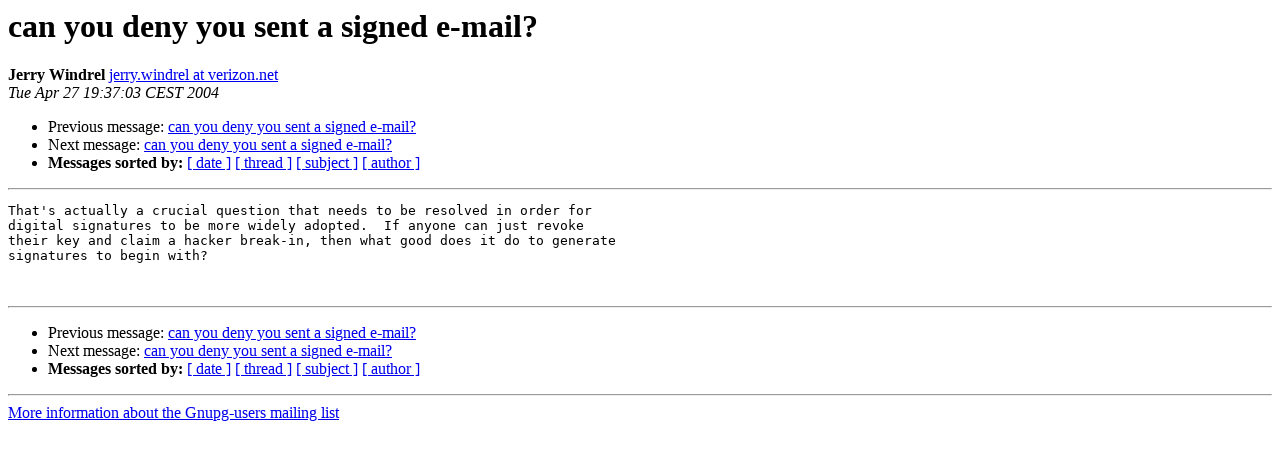

--- FILE ---
content_type: text/html
request_url: https://lists.gnupg.org/pipermail/gnupg-users/2004-April/022381.html
body_size: 2381
content:
<!DOCTYPE HTML PUBLIC "-//W3C//DTD HTML 3.2//EN">
<HTML>
 <HEAD>
   <TITLE> can you deny you sent a signed e-mail?
   </TITLE>
   <LINK REL="Index" HREF="index.html" >
   <LINK REL="made" HREF="mailto:gnupg-users%40gnupg.org?Subject=can%20you%20deny%20you%20sent%20a%20signed%20e-mail%3F&In-Reply-To=">
   <META NAME="robots" CONTENT="index,nofollow">
   <META http-equiv="Content-Type" content="text/html; charset=us-ascii">
   <LINK REL="Previous"  HREF="022373.html">
   <LINK REL="Next"  HREF="022382.html">
 </HEAD>
 <BODY BGCOLOR="#ffffff">
   <H1>can you deny you sent a signed e-mail?</H1>
    <B>Jerry Windrel</B> 
    <A HREF="mailto:gnupg-users%40gnupg.org?Subject=can%20you%20deny%20you%20sent%20a%20signed%20e-mail%3F&In-Reply-To="
       TITLE="can you deny you sent a signed e-mail?">jerry.windrel at verizon.net
       </A><BR>
    <I>Tue Apr 27 19:37:03 CEST 2004</I>
    <P><UL>
        <LI>Previous message: <A HREF="022373.html">can you deny you sent a signed e-mail?
</A></li>
        <LI>Next message: <A HREF="022382.html">can you deny you sent a signed e-mail?
</A></li>
         <LI> <B>Messages sorted by:</B> 
              <a href="date.html#22381">[ date ]</a>
              <a href="thread.html#22381">[ thread ]</a>
              <a href="subject.html#22381">[ subject ]</a>
              <a href="author.html#22381">[ author ]</a>
         </LI>
       </UL>
    <HR>  
<!--beginarticle-->
<PRE>That's actually a crucial question that needs to be resolved in order for
digital signatures to be more widely adopted.  If anyone can just revoke
their key and claim a hacker break-in, then what good does it do to generate
signatures to begin with?


</PRE>










<!--endarticle-->
    <HR>
    <P><UL>
        <!--threads-->
	<LI>Previous message: <A HREF="022373.html">can you deny you sent a signed e-mail?
</A></li>
	<LI>Next message: <A HREF="022382.html">can you deny you sent a signed e-mail?
</A></li>
         <LI> <B>Messages sorted by:</B> 
              <a href="date.html#22381">[ date ]</a>
              <a href="thread.html#22381">[ thread ]</a>
              <a href="subject.html#22381">[ subject ]</a>
              <a href="author.html#22381">[ author ]</a>
         </LI>
       </UL>

<hr>
<a href="http://lists.gnupg.org/mailman/listinfo/gnupg-users">More information about the Gnupg-users
mailing list</a><br>
</body></html>
